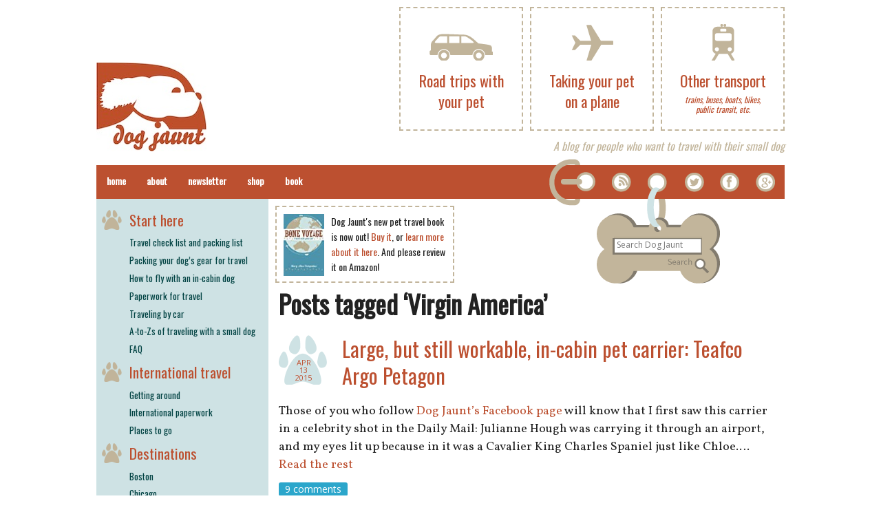

--- FILE ---
content_type: text/html; charset=UTF-8
request_url: https://www.dogjaunt.com/tag/virgin-america/
body_size: 10602
content:

<!DOCTYPE html>
<!--[if IE 8]>         <html class="no-js lt-ie9" lang="en" > <![endif]-->
<!--[if gt IE 8]><!--> <html class="no-js" lang="en-US"> <!--<![endif]-->

<head>
<meta charset="UTF-8" />

<link rel="profile" href="https://gmpg.org/xfn/11" />
<link rel="pingback" href="https://www.dogjaunt.com/xmlrpc.php" />

<link rel="apple-touch-icon" href="/favicon.png">
<link rel="icon" href="/favicon.png">

<meta name="viewport" content="width=device-width" />


<!--[if lt IE 7]>
    <script src="http://ie7-js.googlecode.com/svn/version/2.0(beta3)/IE7.js" type="text/javascript"></script>
<![endif]-->

<title>Virgin America » Dog Jaunt</title>

<meta name='robots' content='max-image-preview:large' />

		<!-- Meta Tag Manager -->
		<meta name="description" content="Dog Jaunt is a dog travel blog for people who want to take their small dog along with them, on trips of any length." />
		<meta name="blogcatalog" content="9BC9327424" />
		<!-- / Meta Tag Manager -->
<link rel='dns-prefetch' href='//www.googletagmanager.com' />
<link rel='dns-prefetch' href='//fonts.googleapis.com' />
<link rel='dns-prefetch' href='//s.w.org' />
<link rel='dns-prefetch' href='//v0.wordpress.com' />
<link rel="alternate" type="application/rss+xml" title="Dog Jaunt &raquo; Feed" href="https://www.dogjaunt.com/feed/" />
<link rel="alternate" type="application/rss+xml" title="Dog Jaunt &raquo; Comments Feed" href="https://www.dogjaunt.com/comments/feed/" />
<link rel="alternate" type="application/rss+xml" title="Dog Jaunt &raquo; Virgin America Tag Feed" href="https://www.dogjaunt.com/tag/virgin-america/feed/" />
<script type="text/javascript">
window._wpemojiSettings = {"baseUrl":"https:\/\/s.w.org\/images\/core\/emoji\/14.0.0\/72x72\/","ext":".png","svgUrl":"https:\/\/s.w.org\/images\/core\/emoji\/14.0.0\/svg\/","svgExt":".svg","source":{"concatemoji":"https:\/\/www.dogjaunt.com\/wp-includes\/js\/wp-emoji-release.min.js?ver=ac79cccc78d5f6067bfdf5004706a39e"}};
/*! This file is auto-generated */
!function(e,a,t){var n,r,o,i=a.createElement("canvas"),p=i.getContext&&i.getContext("2d");function s(e,t){var a=String.fromCharCode,e=(p.clearRect(0,0,i.width,i.height),p.fillText(a.apply(this,e),0,0),i.toDataURL());return p.clearRect(0,0,i.width,i.height),p.fillText(a.apply(this,t),0,0),e===i.toDataURL()}function c(e){var t=a.createElement("script");t.src=e,t.defer=t.type="text/javascript",a.getElementsByTagName("head")[0].appendChild(t)}for(o=Array("flag","emoji"),t.supports={everything:!0,everythingExceptFlag:!0},r=0;r<o.length;r++)t.supports[o[r]]=function(e){if(!p||!p.fillText)return!1;switch(p.textBaseline="top",p.font="600 32px Arial",e){case"flag":return s([127987,65039,8205,9895,65039],[127987,65039,8203,9895,65039])?!1:!s([55356,56826,55356,56819],[55356,56826,8203,55356,56819])&&!s([55356,57332,56128,56423,56128,56418,56128,56421,56128,56430,56128,56423,56128,56447],[55356,57332,8203,56128,56423,8203,56128,56418,8203,56128,56421,8203,56128,56430,8203,56128,56423,8203,56128,56447]);case"emoji":return!s([129777,127995,8205,129778,127999],[129777,127995,8203,129778,127999])}return!1}(o[r]),t.supports.everything=t.supports.everything&&t.supports[o[r]],"flag"!==o[r]&&(t.supports.everythingExceptFlag=t.supports.everythingExceptFlag&&t.supports[o[r]]);t.supports.everythingExceptFlag=t.supports.everythingExceptFlag&&!t.supports.flag,t.DOMReady=!1,t.readyCallback=function(){t.DOMReady=!0},t.supports.everything||(n=function(){t.readyCallback()},a.addEventListener?(a.addEventListener("DOMContentLoaded",n,!1),e.addEventListener("load",n,!1)):(e.attachEvent("onload",n),a.attachEvent("onreadystatechange",function(){"complete"===a.readyState&&t.readyCallback()})),(e=t.source||{}).concatemoji?c(e.concatemoji):e.wpemoji&&e.twemoji&&(c(e.twemoji),c(e.wpemoji)))}(window,document,window._wpemojiSettings);
</script>
<style type="text/css">
img.wp-smiley,
img.emoji {
	display: inline !important;
	border: none !important;
	box-shadow: none !important;
	height: 1em !important;
	width: 1em !important;
	margin: 0 0.07em !important;
	vertical-align: -0.1em !important;
	background: none !important;
	padding: 0 !important;
}
</style>
	<link rel='stylesheet' id='wp-block-library-css'  href='https://www.dogjaunt.com/wp-includes/css/dist/block-library/style.min.css?ver=ac79cccc78d5f6067bfdf5004706a39e' type='text/css' media='all' />
<style id='wp-block-library-inline-css' type='text/css'>
.has-text-align-justify{text-align:justify;}
</style>
<link rel='stylesheet' id='mediaelement-css'  href='https://www.dogjaunt.com/wp-includes/js/mediaelement/mediaelementplayer-legacy.min.css?ver=4.2.16' type='text/css' media='all' />
<link rel='stylesheet' id='wp-mediaelement-css'  href='https://www.dogjaunt.com/wp-includes/js/mediaelement/wp-mediaelement.min.css?ver=ac79cccc78d5f6067bfdf5004706a39e' type='text/css' media='all' />
<style id='global-styles-inline-css' type='text/css'>
body{--wp--preset--color--black: #000000;--wp--preset--color--cyan-bluish-gray: #abb8c3;--wp--preset--color--white: #ffffff;--wp--preset--color--pale-pink: #f78da7;--wp--preset--color--vivid-red: #cf2e2e;--wp--preset--color--luminous-vivid-orange: #ff6900;--wp--preset--color--luminous-vivid-amber: #fcb900;--wp--preset--color--light-green-cyan: #7bdcb5;--wp--preset--color--vivid-green-cyan: #00d084;--wp--preset--color--pale-cyan-blue: #8ed1fc;--wp--preset--color--vivid-cyan-blue: #0693e3;--wp--preset--color--vivid-purple: #9b51e0;--wp--preset--gradient--vivid-cyan-blue-to-vivid-purple: linear-gradient(135deg,rgba(6,147,227,1) 0%,rgb(155,81,224) 100%);--wp--preset--gradient--light-green-cyan-to-vivid-green-cyan: linear-gradient(135deg,rgb(122,220,180) 0%,rgb(0,208,130) 100%);--wp--preset--gradient--luminous-vivid-amber-to-luminous-vivid-orange: linear-gradient(135deg,rgba(252,185,0,1) 0%,rgba(255,105,0,1) 100%);--wp--preset--gradient--luminous-vivid-orange-to-vivid-red: linear-gradient(135deg,rgba(255,105,0,1) 0%,rgb(207,46,46) 100%);--wp--preset--gradient--very-light-gray-to-cyan-bluish-gray: linear-gradient(135deg,rgb(238,238,238) 0%,rgb(169,184,195) 100%);--wp--preset--gradient--cool-to-warm-spectrum: linear-gradient(135deg,rgb(74,234,220) 0%,rgb(151,120,209) 20%,rgb(207,42,186) 40%,rgb(238,44,130) 60%,rgb(251,105,98) 80%,rgb(254,248,76) 100%);--wp--preset--gradient--blush-light-purple: linear-gradient(135deg,rgb(255,206,236) 0%,rgb(152,150,240) 100%);--wp--preset--gradient--blush-bordeaux: linear-gradient(135deg,rgb(254,205,165) 0%,rgb(254,45,45) 50%,rgb(107,0,62) 100%);--wp--preset--gradient--luminous-dusk: linear-gradient(135deg,rgb(255,203,112) 0%,rgb(199,81,192) 50%,rgb(65,88,208) 100%);--wp--preset--gradient--pale-ocean: linear-gradient(135deg,rgb(255,245,203) 0%,rgb(182,227,212) 50%,rgb(51,167,181) 100%);--wp--preset--gradient--electric-grass: linear-gradient(135deg,rgb(202,248,128) 0%,rgb(113,206,126) 100%);--wp--preset--gradient--midnight: linear-gradient(135deg,rgb(2,3,129) 0%,rgb(40,116,252) 100%);--wp--preset--duotone--dark-grayscale: url('#wp-duotone-dark-grayscale');--wp--preset--duotone--grayscale: url('#wp-duotone-grayscale');--wp--preset--duotone--purple-yellow: url('#wp-duotone-purple-yellow');--wp--preset--duotone--blue-red: url('#wp-duotone-blue-red');--wp--preset--duotone--midnight: url('#wp-duotone-midnight');--wp--preset--duotone--magenta-yellow: url('#wp-duotone-magenta-yellow');--wp--preset--duotone--purple-green: url('#wp-duotone-purple-green');--wp--preset--duotone--blue-orange: url('#wp-duotone-blue-orange');--wp--preset--font-size--small: 13px;--wp--preset--font-size--medium: 20px;--wp--preset--font-size--large: 36px;--wp--preset--font-size--x-large: 42px;}.has-black-color{color: var(--wp--preset--color--black) !important;}.has-cyan-bluish-gray-color{color: var(--wp--preset--color--cyan-bluish-gray) !important;}.has-white-color{color: var(--wp--preset--color--white) !important;}.has-pale-pink-color{color: var(--wp--preset--color--pale-pink) !important;}.has-vivid-red-color{color: var(--wp--preset--color--vivid-red) !important;}.has-luminous-vivid-orange-color{color: var(--wp--preset--color--luminous-vivid-orange) !important;}.has-luminous-vivid-amber-color{color: var(--wp--preset--color--luminous-vivid-amber) !important;}.has-light-green-cyan-color{color: var(--wp--preset--color--light-green-cyan) !important;}.has-vivid-green-cyan-color{color: var(--wp--preset--color--vivid-green-cyan) !important;}.has-pale-cyan-blue-color{color: var(--wp--preset--color--pale-cyan-blue) !important;}.has-vivid-cyan-blue-color{color: var(--wp--preset--color--vivid-cyan-blue) !important;}.has-vivid-purple-color{color: var(--wp--preset--color--vivid-purple) !important;}.has-black-background-color{background-color: var(--wp--preset--color--black) !important;}.has-cyan-bluish-gray-background-color{background-color: var(--wp--preset--color--cyan-bluish-gray) !important;}.has-white-background-color{background-color: var(--wp--preset--color--white) !important;}.has-pale-pink-background-color{background-color: var(--wp--preset--color--pale-pink) !important;}.has-vivid-red-background-color{background-color: var(--wp--preset--color--vivid-red) !important;}.has-luminous-vivid-orange-background-color{background-color: var(--wp--preset--color--luminous-vivid-orange) !important;}.has-luminous-vivid-amber-background-color{background-color: var(--wp--preset--color--luminous-vivid-amber) !important;}.has-light-green-cyan-background-color{background-color: var(--wp--preset--color--light-green-cyan) !important;}.has-vivid-green-cyan-background-color{background-color: var(--wp--preset--color--vivid-green-cyan) !important;}.has-pale-cyan-blue-background-color{background-color: var(--wp--preset--color--pale-cyan-blue) !important;}.has-vivid-cyan-blue-background-color{background-color: var(--wp--preset--color--vivid-cyan-blue) !important;}.has-vivid-purple-background-color{background-color: var(--wp--preset--color--vivid-purple) !important;}.has-black-border-color{border-color: var(--wp--preset--color--black) !important;}.has-cyan-bluish-gray-border-color{border-color: var(--wp--preset--color--cyan-bluish-gray) !important;}.has-white-border-color{border-color: var(--wp--preset--color--white) !important;}.has-pale-pink-border-color{border-color: var(--wp--preset--color--pale-pink) !important;}.has-vivid-red-border-color{border-color: var(--wp--preset--color--vivid-red) !important;}.has-luminous-vivid-orange-border-color{border-color: var(--wp--preset--color--luminous-vivid-orange) !important;}.has-luminous-vivid-amber-border-color{border-color: var(--wp--preset--color--luminous-vivid-amber) !important;}.has-light-green-cyan-border-color{border-color: var(--wp--preset--color--light-green-cyan) !important;}.has-vivid-green-cyan-border-color{border-color: var(--wp--preset--color--vivid-green-cyan) !important;}.has-pale-cyan-blue-border-color{border-color: var(--wp--preset--color--pale-cyan-blue) !important;}.has-vivid-cyan-blue-border-color{border-color: var(--wp--preset--color--vivid-cyan-blue) !important;}.has-vivid-purple-border-color{border-color: var(--wp--preset--color--vivid-purple) !important;}.has-vivid-cyan-blue-to-vivid-purple-gradient-background{background: var(--wp--preset--gradient--vivid-cyan-blue-to-vivid-purple) !important;}.has-light-green-cyan-to-vivid-green-cyan-gradient-background{background: var(--wp--preset--gradient--light-green-cyan-to-vivid-green-cyan) !important;}.has-luminous-vivid-amber-to-luminous-vivid-orange-gradient-background{background: var(--wp--preset--gradient--luminous-vivid-amber-to-luminous-vivid-orange) !important;}.has-luminous-vivid-orange-to-vivid-red-gradient-background{background: var(--wp--preset--gradient--luminous-vivid-orange-to-vivid-red) !important;}.has-very-light-gray-to-cyan-bluish-gray-gradient-background{background: var(--wp--preset--gradient--very-light-gray-to-cyan-bluish-gray) !important;}.has-cool-to-warm-spectrum-gradient-background{background: var(--wp--preset--gradient--cool-to-warm-spectrum) !important;}.has-blush-light-purple-gradient-background{background: var(--wp--preset--gradient--blush-light-purple) !important;}.has-blush-bordeaux-gradient-background{background: var(--wp--preset--gradient--blush-bordeaux) !important;}.has-luminous-dusk-gradient-background{background: var(--wp--preset--gradient--luminous-dusk) !important;}.has-pale-ocean-gradient-background{background: var(--wp--preset--gradient--pale-ocean) !important;}.has-electric-grass-gradient-background{background: var(--wp--preset--gradient--electric-grass) !important;}.has-midnight-gradient-background{background: var(--wp--preset--gradient--midnight) !important;}.has-small-font-size{font-size: var(--wp--preset--font-size--small) !important;}.has-medium-font-size{font-size: var(--wp--preset--font-size--medium) !important;}.has-large-font-size{font-size: var(--wp--preset--font-size--large) !important;}.has-x-large-font-size{font-size: var(--wp--preset--font-size--x-large) !important;}
</style>
<link rel='stylesheet' id='normalize-css'  href='https://www.dogjaunt.com/wp-content/themes/dogjauntnew/css/normalize.css?ver=ac79cccc78d5f6067bfdf5004706a39e' type='text/css' media='all' />
<link rel='stylesheet' id='foundation-css'  href='https://www.dogjaunt.com/wp-content/themes/dogjauntnew/css/foundation.css?ver=ac79cccc78d5f6067bfdf5004706a39e' type='text/css' media='all' />
<link rel='stylesheet' id='app-css'  href='https://www.dogjaunt.com/wp-content/themes/dogjauntnew/style.css?ver=ac79cccc78d5f6067bfdf5004706a39e' type='text/css' media='all' />
<link rel='stylesheet' id='google-fonts-css' href="https://fonts.googleapis.com/css?family=Oswald%7COpen+Sans%7COpen+Sans+Condensed%7CVollkorn%3A400italic%2C400%2C700&#038;subset=latin%2Clatin-ext&#038;ver=ac79cccc78d5f6067bfdf5004706a39e" type='text/css' media='all' />
<link rel='stylesheet' id='tablepress-default-css'  href='https://www.dogjaunt.com/wp-content/plugins/tablepress/css/default.min.css?ver=1.14' type='text/css' media='all' />
<link rel='stylesheet' id='jetpack_css-css'  href='https://www.dogjaunt.com/wp-content/plugins/jetpack/css/jetpack.css?ver=10.9.3' type='text/css' media='all' />
<script type='text/javascript' src='https://www.dogjaunt.com/wp-content/themes/dogjauntnew/js/vendor/custom.modernizr.js?ver=2.1.0' id='modernizr-js'></script>

<!-- Google Analytics snippet added by Site Kit -->
<script type='text/javascript' src='https://www.googletagmanager.com/gtag/js?id=UA-1625334-5' id='google_gtagjs-js' async></script>
<script type='text/javascript' id='google_gtagjs-js-after'>
window.dataLayer = window.dataLayer || [];function gtag(){dataLayer.push(arguments);}
gtag('set', 'linker', {"domains":["www.dogjaunt.com"]} );
gtag("js", new Date());
gtag("set", "developer_id.dZTNiMT", true);
gtag("config", "UA-1625334-5", {"anonymize_ip":true});
</script>

<!-- End Google Analytics snippet added by Site Kit -->
<link rel="https://api.w.org/" href="https://www.dogjaunt.com/wp-json/" /><link rel="alternate" type="application/json" href="https://www.dogjaunt.com/wp-json/wp/v2/tags/1222" /><link rel="EditURI" type="application/rsd+xml" title="RSD" href="https://www.dogjaunt.com/xmlrpc.php?rsd" />
<link rel="wlwmanifest" type="application/wlwmanifest+xml" href="https://www.dogjaunt.com/wp-includes/wlwmanifest.xml" /> 

<meta name="generator" content="Site Kit by Google 1.75.0" /><style type='text/css'>img#wpstats{display:none}</style>
	
<!-- Jetpack Open Graph Tags -->
<meta property="og:type" content="website" />
<meta property="og:title" content="Virgin America &#8211; Dog Jaunt" />
<meta property="og:url" content="https://www.dogjaunt.com/tag/virgin-america/" />
<meta property="og:site_name" content="Dog Jaunt" />
<meta property="og:image" content="https://s0.wp.com/i/blank.jpg" />
<meta property="og:image:alt" content="" />
<meta property="og:locale" content="en_US" />

<!-- End Jetpack Open Graph Tags -->

</head>

<body class="archive tag tag-virgin-america tag-1222">

  <header class="row show-for-medium-up">
    <div>
      <a href="/">
        <img id="logo" src="https://www.dogjaunt.com/wp-content/themes/dogjauntnew/img/dogjaunt-logo.jpg" />
      </a>
    </div>
    <div class="patch-container">
      <a class="patch" href="/other-transport/">
        <div class="iconwrap">
          <img src="https://www.dogjaunt.com/wp-content/themes/dogjauntnew/img/train.png" />
        </div>
        <div class="words">
          Other transport
          <small>trains, buses, boats, bikes, public transit, etc.</small>
        </div>
      </a>
    </div>
    <div class="patch-container">
      <a class="patch" href="/taking-your-dog-on-a-plane/">
        <div class="iconwrap">
          <img src="https://www.dogjaunt.com/wp-content/themes/dogjauntnew/img/plane.png" />
        </div>
        <div class="words">Taking your pet on a plane</div>
      </a>
    </div>
    <div class="patch-container">
      <a class="patch" href="/road-trips-with-your-pet/">
        <div class="iconwrap">
          <img src="https://www.dogjaunt.com/wp-content/themes/dogjauntnew/img/car.png" />
        </div>
        <div class="words">Road trips with your pet</div>
      </a>
    </div>
    <div class="subtitle">
      A blog for people who want to travel with their small dog
    </div>
  </header>

<!-- Begin Page -->
<div id="primary" class="row">
  <div class="row show-for-awkward">
    <ul id="top-three-icons">
      <li>
        <a href="/taking-your-dog-on-a-plane/">
          <img src="https://www.dogjaunt.com/wp-content/themes/dogjauntnew/img/plane.png" width="30" />
          Flying
        </a>
      </li>
      <li>
        <a href="/road-trips-with-your-pet/">
          <img src="https://www.dogjaunt.com/wp-content/themes/dogjauntnew/img/car.png" width="40" />
          Driving
        </a>
      </li>
      <li>
        <a href="/other-transport/">
          <img src="https://www.dogjaunt.com/wp-content/themes/dogjauntnew/img/train.png" width="20" />
          Other transport
        </a>
      </li>
    </ul>
  </div>
  <nav class="top-bar contain-to-grid">
    <div id="collar" class="show-for-medium-up">
      <a href="/feed" class="feed-button"></a>
      <a href="https://twitter.com/dogjaunt" class="twitter-button" data-lang="en"></a>
      <a href="https://facebook.com/dogjaunt" class="fb-button"></a>
      <a href="https://plus.google.com/110860935944268616932?prsrc=3" rel="publisher" class="gplus-button"></a>
      <form class="search-form" role="search" method="get" action="https://www.dogjaunt.com/">
        <input type="text" id="search_query" name="s" placeholder="Search Dog Jaunt"></input>
        <a href="#" onclick="document.forms['search'].submit()"></a>
      </form>
    </div>
    <ul class="title-area">
      <li class='name'>
        <span class="show-for-small">
          <a href="/">
            <img id="bar-logo" src="https://www.dogjaunt.com/wp-content/themes/dogjauntnew/img/logo-wide-white.png" width="124" />
          </a>
        </span>
      </li>
      <li class="toggle-topbar menu-icon"><a href="#"><span>Menu</span></a></li>
    </ul>
    <section class="top-bar-section show-for-small">
      <ul class="right">
        <li class="menu-item">
          <a href="/taking-your-dog-on-a-plane/">
            <span class="menu-icon-container"><img src="https://www.dogjaunt.com/wp-content/themes/dogjauntnew/img/plane.png" width="30" /></span>
            Taking your pet on a plane
          </a>
        </li>
        <li class="menu-item">
          <a href="/road-trips-with-your-pet/">
            <span class="menu-icon-container"><img src="https://www.dogjaunt.com/wp-content/themes/dogjauntnew/img/car.png" width="40" /></span>
            Road trips with your pet
          </a>
        </li>
        <li class="menu-item">
          <a href="/other-transport/">
            <span class="menu-icon-container"><img src="https://www.dogjaunt.com/wp-content/themes/dogjauntnew/img/train.png" width="20" /></span>
            Other transport
          </a>
        </li>
      </ul>
    </section>
    <section class="top-bar-section show-for-small">
      <ul class="right">
        <li class="menu-item">
          <a href="#sidebar">More topics</a>
        </li>
        <li class="menu-item search-menu-item">
          <form id="menu-search" class="search-form" role="search" method="get" action="https://www.dogjaunt.com/">
            <input type="text" id="search_query" name="s" placeholder="Search"></input>
          </form>
        </li>
      </ul>
    </section>
    <section class="top-bar-section">
      <ul id="menu-header-bar" class="left"><li id="menu-item-21063" class="menu-item menu-item-type-custom menu-item-object-custom menu-item-21063"><a href="/">Home</a></li>
<li id="menu-item-21064" class="menu-item menu-item-type-post_type menu-item-object-page menu-item-21064"><a href="https://www.dogjaunt.com/about/">About</a></li>
<li id="menu-item-21065" class="menu-item menu-item-type-custom menu-item-object-custom menu-item-21065"><a href="http://eepurl.com/AIj3T">Newsletter</a></li>
<li id="menu-item-21066" class="menu-item menu-item-type-custom menu-item-object-custom menu-item-21066"><a href="http://www.cafepress.com/dogjaunt">Shop</a></li>
<li id="menu-item-22334" class="menu-item menu-item-type-post_type menu-item-object-page menu-item-22334"><a href="https://www.dogjaunt.com/bone-voyage-travel-with-your-pet/">Book</a></li>
</ul>    </section>
  </nav>

<!-- Main Content -->
<div class="large-9 push-3 columns main" role="main">

  <div id="collar-banner" class="show-for-medium-up">			<div class="textwidget"><div class="patch">

<div style="float: left; margin-right: 10px;"><a href="https://www.amazon.com/gp/product/B00F24G2UG/ref=as_li_ss_il?ie=UTF8&camp=1789&creative=390957&creativeASIN=B00F24G2UG&linkCode=as2&tag=bonevoyage-20"><img style="height: 90px;" border="0" src="/files/2020/04/bonevoyagecover.jpg" ></a></div>
<div style="font-family: Oswald, sans-serif; font-size: 14px; line-height: 1.6;">Dog Jaunt's new pet travel book is now out! <a href="https://www.amazon.com/dp/B00F24G2UG?tag=bonevoyage-20">Buy it</a>, or
<a href="/bone-voyage-travel-with-your-pet/">learn more about it here</a>. And please review it on Amazon!
</div>

<!--
<div id="mc_embed_signup">
<form action="http://dogjaunt.us7.list-manage.com/subscribe/post?u=c7032e694a0538a4fb9196f99&amp;id=d282856c93" method="post" id="mc-embedded-subscribe-form" name="mc-embedded-subscribe-form" class="validate" target="_blank" novalidate style="margin: 0">
	<div style="font-family: Oswald, sans-serif; margin-bottom: 8px;">Subscribe to the newsletter!</div>
	<input type="email" value="" name="EMAIL" class="email" id="mce-EMAIL" placeholder="email address" required style="font-size: 12px;">
<div style="text-align: right; ">
	<input type="submit" value="Sign me up!" name="subscribe" id="mc-embedded-subscribe" style="font-size: 14px">
</div>
</form>
</div>
-->
</div></div>
		</div>
  
            <h2 class="pagetitle">Posts tagged &#8216;Virgin America&#8217;</h2>
    
          
<article id="post-24230" class="post-24230 post type-post status-publish format-standard hentry category-plane-carriers-for-dogs category-pictures-of-carriers-on-planes tag-4001 tag-1005 tag-737-700 tag-a-319 tag-a319 tag-airbus tag-airplane tag-argo tag-bag tag-carrier tag-cat tag-cavalier tag-dog tag-in-cabin tag-julianne-hough tag-large tag-larger tag-pet tag-petagon tag-plane tag-small tag-southwest tag-spaniel tag-teafco tag-virgin tag-virgin-america">

  <header>
    <hgroup>
              <time pubdate>Apr 13 2015</time>
            <h3>
        <a href="https://www.dogjaunt.com/2015/04/large-but-still-workable-in-cabin-pet-carrier-teafco-argo-petagon/" title="Permalink to Large, but still workable, in-cabin pet carrier: Teafco Argo Petagon" rel="bookmark">Large, but still workable, in-cabin pet carrier: Teafco Argo Petagon</a>
      </h3>
          </hgroup>
  </header>

  
  <div class="content">
        <p>Those of you who follow <a href="https://www.facebook.com/dogjaunt">Dog Jaunt&#8217;s Facebook page</a> will know that I first saw this carrier in a celebrity shot in the Daily Mail: Julianne Hough was carrying it through an airport, and my eyes lit up because in it was a Cavalier King Charles Spaniel just like Chloe.&hellip; <a href="https://www.dogjaunt.com/2015/04/large-but-still-workable-in-cabin-pet-carrier-teafco-argo-petagon/" class="read-more">Read the rest </a></p>  </div>

  <footer>
          <a href="https://www.dogjaunt.com/2015/04/large-but-still-workable-in-cabin-pet-carrier-teafco-argo-petagon/#comments" class="label radius" >9 comments</a>      </footer>
</article>
          
<article id="post-24080" class="post-24080 post type-post status-publish format-standard hentry category-pictures-of-carriers-on-planes category-under-seat-measurements tag-4001 tag-a-319 tag-a319 tag-airbus tag-argo tag-best tag-cat tag-dimensions tag-dog tag-in-cabin tag-measurements tag-pet tag-petagon tag-seat tag-space tag-teafco tag-under-seat tag-underseat tag-virgin-america">

  <header>
    <hgroup>
              <time pubdate>Mar 17 2015</time>
            <h3>
        <a href="https://www.dogjaunt.com/2015/03/which-seat-works-best-with-an-in-cabin-dog-virgin-america-a-319/" title="Permalink to Which seat works best with an in-cabin dog? [Virgin America A-319]" rel="bookmark">Which seat works best with an in-cabin dog? [Virgin America A-319]</a>
      </h3>
          </hgroup>
  </header>

  
  <div class="content">
        <p>We fly on Virgin America several times a year, but always, to date, on <a href="https://www.dogjaunt.com/posts/which-seat-works-best-with-an-in-cabin-dog-virgin-america-a320/">one of their Airbus 320 planes</a>, never on an A-319. In fact, I&#8217;d concluded they only <em>had</em> A-320s, so my tape measure was well of out reach when I saw the A-319 emergency card.&hellip; <a href="https://www.dogjaunt.com/2015/03/which-seat-works-best-with-an-in-cabin-dog-virgin-america-a-319/" class="read-more">Read the rest </a></p>  </div>

  <footer>
          <a href="https://www.dogjaunt.com/2015/03/which-seat-works-best-with-an-in-cabin-dog-virgin-america-a-319/#comments" class="label radius" >3 comments</a>      </footer>
</article>
          
<article id="post-21897" class="post-21897 post type-post status-publish format-standard hentry category-pictures-of-carriers-on-planes category-under-seat-measurements tag-3165 tag-a-320 tag-a320 tag-airbus tag-best tag-cat tag-dimensions tag-dog tag-in-cabin tag-measurements tag-pet tag-picture tag-seat tag-sturdi-bag tag-sturdibag tag-sturdiproducts tag-under-seat tag-underseat tag-virgin-america">

  <header>
    <hgroup>
              <time pubdate>Aug 19 2013</time>
            <h3>
        <a href="https://www.dogjaunt.com/2013/08/pet-carrier-picture-large-sturdibag-on-virgin-america-a320/" title="Permalink to Pet carrier picture: Large SturdiBag on Virgin America A320" rel="bookmark">Pet carrier picture: Large SturdiBag on Virgin America A320</a>
      </h3>
          </hgroup>
  </header>

  
  <div class="content">
        <p>I’ve reported before about the <a href="https://www.dogjaunt.com/posts/which-seat-works-best-with-an-in-cabin-dog-virgin-america-a320/" target="_blank">dimensions of the under-seat space available</a> (in the main cabin) on a Virgin America A-320, but I neglected to take a picture of Chloe’s carrier in position. This time, I got the shot. Please note that I was sitting in Seat 14C, an aisle seat in the main cabin (here’s <a href="http://www.seatguru.com/airlines/Virgin_America/Virgin_America_Airbus_A320.php" target="_blank">a floor map</a> of a VA A320 for your reference):</p>
<p>When I started writing this blog, I always oriented Chloe’s carrier left-to-right — it sticks out less that way, but requires a wider under-seat space to fit.&hellip; <a href="https://www.dogjaunt.com/2013/08/pet-carrier-picture-large-sturdibag-on-virgin-america-a320/" class="read-more">Read the rest </a></p>  </div>

  <footer>
          <a href="https://www.dogjaunt.com/2013/08/pet-carrier-picture-large-sturdibag-on-virgin-america-a320/#respond" class="label radius" >No comments</a>      </footer>
</article>
          
<article id="post-19309" class="post-19309 post type-post status-publish format-standard hentry category-pictures-of-carriers-on-planes tag-3165 tag-a-320 tag-a320 tag-airbus tag-picture tag-sturdibag tag-sturdiproducts tag-under-seat tag-underseat tag-virgin-america">

  <header>
    <hgroup>
              <time pubdate>Feb 14 2013</time>
            <h3>
        <a href="https://www.dogjaunt.com/2013/02/update-picture-of-a-large-sturdibag-on-a-virgin-america-320/" title="Permalink to Update: Picture of a large SturdiBag on a Virgin America 320" rel="bookmark">Update: Picture of a large SturdiBag on a Virgin America 320</a>
      </h3>
          </hgroup>
  </header>

  
  <div class="content">
        <p>This is just a quick post to show you Chloe&#8217;s large SturdiBag in place on today&#8217;s Virgin American flight (on an Airbus 320). I&#8217;ve posted <a href="https://www.dogjaunt.com/2010/03/which-seat-works-best-with-an-in-cabin-dog-virgin-america-a320/" target="_blank">under-seat measurements for Virgin America&#8217;s A-320s</a>, but that was before I had the bright idea of collecting photos of the SturdiBag in use.&hellip; <a href="https://www.dogjaunt.com/2013/02/update-picture-of-a-large-sturdibag-on-a-virgin-america-320/" class="read-more">Read the rest </a></p>  </div>

  <footer>
          <a href="https://www.dogjaunt.com/2013/02/update-picture-of-a-large-sturdibag-on-a-virgin-america-320/#respond" class="label radius" >No comments</a>      </footer>
</article>
          
<article id="post-14739" class="post-14739 post type-post status-publish format-standard hentry category-airline-policies-dog-pet category-reserving-an-in-cabin-slot tag-air-tran tag-airtran tag-alaska tag-allegiant tag-american tag-continental tag-delta tag-frontier tag-guaranteed tag-hawaiian tag-horizon tag-in-cabin tag-jet-blue tag-jetblue tag-reservation tag-southwest-spirit tag-sun-country tag-u-s-air tag-u-s-airways tag-united tag-usair tag-virgin-america">

  <header>
    <hgroup>
              <time pubdate>Nov 23 2011</time>
            <h3>
        <a href="https://www.dogjaunt.com/2011/11/adding-your-in-cabin-dog-to-your-plane-reservation-the-major-u-s-airlines/" title="Permalink to Adding your in-cabin dog to your plane reservation: The major U.S. airlines" rel="bookmark">Adding your in-cabin dog to your plane reservation: The major U.S. airlines</a>
      </h3>
          </hgroup>
  </header>

  
  <div class="content">
        <p>When I first started writing this post, my main concern was that most U.S. airlines won&#8217;t allow you to add your pet to your reservation on-line, so either you make your reservation and quickly call to add your dog (hoping that one of the limited number of in-cabin spaces is available), or you <em>call</em> to make your reservation and risk being charged an extra fee, and possibly losing out on on-line-only deals or bonus frequent flyer credits.&hellip; <a href="https://www.dogjaunt.com/2011/11/adding-your-in-cabin-dog-to-your-plane-reservation-the-major-u-s-airlines/" class="read-more">Read the rest </a></p>  </div>

  <footer>
          <a href="https://www.dogjaunt.com/2011/11/adding-your-in-cabin-dog-to-your-plane-reservation-the-major-u-s-airlines/#comments" class="label radius" >14 comments</a>      </footer>
</article>
          
<article id="post-10150" class="post-10150 post type-post status-publish format-standard hentry category-airline-policies-dog-pet category-reserving-an-in-cabin-slot tag-in-cabin tag-on-line tag-online tag-pet tag-phone tag-plane tag-reservation tag-virgin-america">

  <header>
    <hgroup>
              <time pubdate>Aug 10 2010</time>
            <h3>
        <a href="https://www.dogjaunt.com/2010/08/virgin-america-on-line-in-cabin-pet-booking/" title="Permalink to Virgin America: On-line in-cabin pet booking" rel="bookmark">Virgin America: On-line in-cabin pet booking</a>
      </h3>
          </hgroup>
  </header>

  
  <div class="content">
        <p>Virgin America now allows you to add your pet to your on-line reservation, &#8220;<a href="http://virginamerica.custhelp.com/cgi-bin/virginamerica.cfg/php/enduser/std_adp.php?p_faqid=88" target="_blank">either during booking or by clicking &#8216;Anything Else?&#8217; when viewing your itinerary</a>.&#8221; That&#8217;s rare &#8212; of the major U.S. airlines, only <a href="https://www.dogjaunt.com/2009/05/continental-airlines-on-line-in-cabin-pet-booking/" target="_blank">Continental</a> has a similar system in place (Northwest <a href="https://www.dogjaunt.com/2009/05/northwest-airlines-on-line-in-cabin-pet-booking/" target="_blank">used to</a>).&hellip; <a href="https://www.dogjaunt.com/2010/08/virgin-america-on-line-in-cabin-pet-booking/" class="read-more">Read the rest </a></p>  </div>

  <footer>
          <a href="https://www.dogjaunt.com/2010/08/virgin-america-on-line-in-cabin-pet-booking/#comments" class="label radius" >4 comments</a>      </footer>
</article>
          
<article id="post-5888" class="post-5888 post type-post status-publish format-standard hentry category-under-seat-measurements tag-a320 tag-airbus-320 tag-best tag-dimensions tag-dog tag-in-cabin tag-measurements tag-seat tag-under-seat tag-underseat tag-virgin-america">

  <header>
    <hgroup>
              <time pubdate>Mar 1 2010</time>
            <h3>
        <a href="https://www.dogjaunt.com/2010/03/which-seat-works-best-with-an-in-cabin-dog-virgin-america-a320/" title="Permalink to Which seat works best with an in-cabin dog? [Virgin America A320]" rel="bookmark">Which seat works best with an in-cabin dog? [Virgin America A320]</a>
      </h3>
          </hgroup>
  </header>

  
  <div class="content">
        <p>We just returned from a trip to the Bay Area via Virgin America, so I had two chances to check out Virgin&#8217;s A320 under-seat measurements. Unlike JetBlue, which also flies A320 planes, Virgin America divides its A320s into two classes (First and Main).&hellip; <a href="https://www.dogjaunt.com/2010/03/which-seat-works-best-with-an-in-cabin-dog-virgin-america-a320/" class="read-more">Read the rest </a></p>  </div>

  <footer>
          <a href="https://www.dogjaunt.com/2010/03/which-seat-works-best-with-an-in-cabin-dog-virgin-america-a320/#comments" class="label radius" >24 comments</a>      </footer>
</article>
    
  
  <div class="pagination-centered">
      </div>

</div>
<!-- End Main Content -->


<!-- Sidebar -->
<aside class="sidebar large-3 pull-9 columns side-nav">
  <a id="sidebar"></a>
  <div><div class="menu-sidebar-container"><ul id="menu-sidebar" class="menu"><li id="menu-item-21019" class="menu-item menu-item-type-custom menu-item-object-custom menu-item-has-children menu-item-21019"><a href="#">Start here</a>
<ul class="sub-menu">
	<li id="menu-item-21020" class="menu-item menu-item-type-post_type menu-item-object-page menu-item-21020"><a href="https://www.dogjaunt.com/guides/travel-check-list-and-packing-list/">Travel check list and packing list</a></li>
	<li id="menu-item-21021" class="menu-item menu-item-type-custom menu-item-object-custom menu-item-21021"><a href="https://www.dogjaunt.com/posts/packing-your-dogs-gear-for-travel-an-update-and-a-collaboration/">Packing your dog’s gear for travel</a></li>
	<li id="menu-item-21022" class="menu-item menu-item-type-custom menu-item-object-custom menu-item-21022"><a href="/posts/how-to-fly-with-an-in-cabin-dog-fido-friendly-blog-post-43010/">How to fly with an in-cabin dog</a></li>
	<li id="menu-item-21023" class="menu-item menu-item-type-custom menu-item-object-custom menu-item-21023"><a href="https://www.dogjaunt.com/posts/interstate-health-certificate-shot-record-international-health-certificate-sorting-out-the-documents/">Paperwork for travel</a></li>
	<li id="menu-item-21024" class="menu-item menu-item-type-custom menu-item-object-custom menu-item-21024"><a href="https://www.dogjaunt.com/posts/traveling-by-car-how-it-works/">Traveling by car</a></li>
	<li id="menu-item-21027" class="menu-item menu-item-type-custom menu-item-object-custom menu-item-21027"><a href="/posts/the-a-to-zs-of-traveling-with-a-small-dog/">A-to-Zs of traveling with a small dog</a></li>
	<li id="menu-item-24566" class="menu-item menu-item-type-post_type menu-item-object-page menu-item-24566"><a href="https://www.dogjaunt.com/faq/">FAQ</a></li>
</ul>
</li>
<li id="menu-item-21126" class="menu-item menu-item-type-taxonomy menu-item-object-category menu-item-has-children menu-item-21126"><a href="https://www.dogjaunt.com/category/international-travel/">International travel</a>
<ul class="sub-menu">
	<li id="menu-item-23086" class="menu-item menu-item-type-taxonomy menu-item-object-category menu-item-23086"><a href="https://www.dogjaunt.com/category/international-travel/getting-around/">Getting around</a></li>
	<li id="menu-item-23087" class="menu-item menu-item-type-taxonomy menu-item-object-category menu-item-23087"><a href="https://www.dogjaunt.com/category/international-travel/international-paperwork/">International paperwork</a></li>
	<li id="menu-item-23088" class="menu-item menu-item-type-taxonomy menu-item-object-category menu-item-23088"><a href="https://www.dogjaunt.com/category/international-travel/places-to-go/">Places to go</a></li>
</ul>
</li>
<li id="menu-item-21028" class="menu-item menu-item-type-custom menu-item-object-custom menu-item-has-children menu-item-21028"><a href="#">Destinations</a>
<ul class="sub-menu">
	<li id="menu-item-21029" class="menu-item menu-item-type-taxonomy menu-item-object-category menu-item-21029"><a href="https://www.dogjaunt.com/category/dog-friendly-cities/boston-with-a-dog/">Boston</a></li>
	<li id="menu-item-21030" class="menu-item menu-item-type-taxonomy menu-item-object-category menu-item-21030"><a href="https://www.dogjaunt.com/category/dog-friendly-cities/chicago-with-a-dog/">Chicago</a></li>
	<li id="menu-item-21031" class="menu-item menu-item-type-taxonomy menu-item-object-category menu-item-21031"><a href="https://www.dogjaunt.com/category/dog-friendly-cities/minneapolis-with-a-dog/">Minneapolis St. Paul</a></li>
	<li id="menu-item-21032" class="menu-item menu-item-type-taxonomy menu-item-object-category menu-item-21032"><a href="https://www.dogjaunt.com/category/dog-friendly-cities/new-york-city-with-a-dog/">New York City</a></li>
	<li id="menu-item-21033" class="menu-item menu-item-type-taxonomy menu-item-object-category menu-item-21033"><a href="https://www.dogjaunt.com/category/dog-friendly-cities/paris-with-a-dog/">Paris</a></li>
	<li id="menu-item-21034" class="menu-item menu-item-type-taxonomy menu-item-object-category menu-item-21034"><a href="https://www.dogjaunt.com/category/dog-friendly-cities/san-francisco-with-a-dog/">San Francisco</a></li>
	<li id="menu-item-21035" class="menu-item menu-item-type-taxonomy menu-item-object-category menu-item-21035"><a href="https://www.dogjaunt.com/category/dog-friendly-cities/seattle-with-a-dog/">Seattle</a></li>
</ul>
</li>
<li id="menu-item-21036" class="menu-item menu-item-type-taxonomy menu-item-object-category menu-item-21036"><a href="https://www.dogjaunt.com/category/dog-jaunts/">Dog jaunts</a></li>
<li id="menu-item-21038" class="menu-item menu-item-type-custom menu-item-object-custom menu-item-has-children menu-item-21038"><a href="#">Lodging</a>
<ul class="sub-menu">
	<li id="menu-item-21039" class="menu-item menu-item-type-custom menu-item-object-custom menu-item-21039"><a href="/posts/category/dog-friendly-hotels/">Hotels</a></li>
	<li id="menu-item-21042" class="menu-item menu-item-type-taxonomy menu-item-object-category menu-item-21042"><a href="https://www.dogjaunt.com/category/dog-friendly-vacation-rentals/">Vacation rentals</a></li>
</ul>
</li>
<li id="menu-item-21043" class="menu-item menu-item-type-taxonomy menu-item-object-category menu-item-21043"><a href="https://www.dogjaunt.com/category/dog-friendly-restaurants/">Restaurants</a></li>
<li id="menu-item-21044" class="menu-item menu-item-type-custom menu-item-object-custom menu-item-has-children menu-item-21044"><a href="#">Paperwork</a>
<ul class="sub-menu">
	<li id="menu-item-21045" class="menu-item menu-item-type-taxonomy menu-item-object-category menu-item-21045"><a href="https://www.dogjaunt.com/category/taking-your-dog-on-a-plane/health-certificate-taking-your-dog-on-a-plane/">Health certificate</a></li>
	<li id="menu-item-21046" class="menu-item menu-item-type-taxonomy menu-item-object-category menu-item-21046"><a href="https://www.dogjaunt.com/category/interstate-travel-2/">Interstate travel</a></li>
	<li id="menu-item-21137" class="menu-item menu-item-type-taxonomy menu-item-object-category menu-item-21137"><a href="https://www.dogjaunt.com/category/international-travel/international-paperwork/">International</a></li>
</ul>
</li>
<li id="menu-item-21048" class="menu-item menu-item-type-custom menu-item-object-custom menu-item-has-children menu-item-21048"><a href="#">Travel health</a>
<ul class="sub-menu">
	<li id="menu-item-21049" class="menu-item menu-item-type-taxonomy menu-item-object-category menu-item-21049"><a href="https://www.dogjaunt.com/category/dog-id-tag-ideas/">ID tag ideas</a></li>
	<li id="menu-item-21050" class="menu-item menu-item-type-taxonomy menu-item-object-category menu-item-21050"><a href="https://www.dogjaunt.com/category/feeding-your-dog-while-traveling/">Feeding your dog while traveling</a></li>
	<li id="menu-item-21051" class="menu-item menu-item-type-taxonomy menu-item-object-category menu-item-21051"><a href="https://www.dogjaunt.com/category/hiking-with-a-dog/">Hiking</a></li>
	<li id="menu-item-21062" class="menu-item menu-item-type-taxonomy menu-item-object-category menu-item-21062"><a href="https://www.dogjaunt.com/category/dog-clothing/">Chloe&#8217;s Closet: Dog clothing</a></li>
</ul>
</li>
<li id="menu-item-21052" class="menu-item menu-item-type-custom menu-item-object-custom menu-item-has-children menu-item-21052"><a href="#">Reviews</a>
<ul class="sub-menu">
	<li id="menu-item-21053" class="menu-item menu-item-type-taxonomy menu-item-object-category menu-item-21053"><a href="https://www.dogjaunt.com/category/product-reviews/">Products</a></li>
	<li id="menu-item-21054" class="menu-item menu-item-type-taxonomy menu-item-object-category menu-item-21054"><a href="https://www.dogjaunt.com/category/dog-park/">Dog parks</a></li>
	<li id="menu-item-21055" class="menu-item menu-item-type-taxonomy menu-item-object-category menu-item-21055"><a href="https://www.dogjaunt.com/category/book-reviews/">Books</a></li>
	<li id="menu-item-21056" class="menu-item menu-item-type-taxonomy menu-item-object-category menu-item-21056"><a href="https://www.dogjaunt.com/category/phone-dog-apps/">Mobile apps</a></li>
</ul>
</li>
<li id="menu-item-21057" class="menu-item menu-item-type-taxonomy menu-item-object-category menu-item-has-children menu-item-21057"><a href="https://www.dogjaunt.com/category/scraps/">Scraps</a>
<ul class="sub-menu">
	<li id="menu-item-21058" class="menu-item menu-item-type-taxonomy menu-item-object-category menu-item-21058"><a href="https://www.dogjaunt.com/category/dog-travel-tips-and-tricks/">Tips &#038; tricks</a></li>
	<li id="menu-item-21059" class="menu-item menu-item-type-taxonomy menu-item-object-category menu-item-21059"><a href="https://www.dogjaunt.com/category/dog-travel-links/">Chloe&#8217;s Clicks</a></li>
	<li id="menu-item-21060" class="menu-item menu-item-type-taxonomy menu-item-object-category menu-item-21060"><a href="https://www.dogjaunt.com/category/dog-travel-photos/">Photo Friday</a></li>
	<li id="menu-item-21061" class="menu-item menu-item-type-post_type menu-item-object-page menu-item-21061"><a href="https://www.dogjaunt.com/new-york-times-36-hours-hotels-pet-friendly-or-not/">NYT 36 hours</a></li>
	<li id="menu-item-22337" class="menu-item menu-item-type-post_type menu-item-object-page menu-item-22337"><a href="https://www.dogjaunt.com/press-kit/">Press kit</a></li>
</ul>
</li>
</ul></div></div>
</aside>
<!-- End Sidebar -->


</div>
<!-- End Page -->

<!-- Footer -->
<footer class="row">
  <a id="footer"></a>
  <div class="divider large-12 columns"></div>
  <div class="large-12 columns">
    <ul class="large-block-grid-3">
      <li><div class="patch"><h5>Dog Jaunt Book</h5>			<div class="textwidget"><div style="text-align: center"><a href="https://www.amazon.com/gp/product/B00F24G2UG/ref=as_li_ss_il?ie=UTF8&camp=1789&creative=390957&creativeASIN=B00F24G2UG&linkCode=as2&tag=bonevoyage-20"><img border="0" src="/files/2020/04/bonevoyagecover.jpg" ></a>
</div>
<p>Dog Jaunt's pet travel book is here! Click on the cover above to buy it, or
<a href="/bone-voyage-travel-with-your-pet/">learn more about it here</a>. And please review it on Amazon!
</p></div>
		</div></li>
      <li><div class="patch"><h5>Subscribe to the Dog Jaunt newsletter</h5>			<div class="textwidget"><div id="mc_embed_signup">
<form action="http://dogjaunt.us7.list-manage.com/subscribe/post?u=c7032e694a0538a4fb9196f99&amp;id=d282856c93" method="post" id="mc-embedded-subscribe-form" name="mc-embedded-subscribe-form" class="validate" target="_blank" novalidate>
        <p>Tasty news (including Chloe's Clicks) and treats!</p>
	<input type="email" value="" name="EMAIL" class="email" id="mce-EMAIL" placeholder="email address" required>
	<div class="clear"><input type="submit" value="Subscribe" name="subscribe" id="mc-embedded-subscribe" class="button"></div>
<a href="/newsletter-back-issues/">See previous newsletters</a>
</form>
</div>
</div>
		</div></li>
      <li><div class="patch"><h5>Writing to Dog Jaunt</h5>			<div class="textwidget"><p>While I generally don't accept guest posts, reports from readers are crucial and treasured sources of information. If you have travel tips, photos, recommendations, or a personal travel story that you would like to contribute to Dog Jaunt, please send me email:<br />
<a href="/cdn-cgi/l/email-protection#1d70307c5d79727a777c687369337e7270"><span class="__cf_email__" data-cfemail="761b5b17361219111c170318025815191b">[email&#160;protected]</span></a></p>
</div>
		</div></li>
    </ul>
  </div>
  <div class="copyright large-12 columns">
    © 2009–2026 Fair Prospect LLC. All rights reserved.
    DOG JAUNT is a registered trademark and the Dog Jaunt Logo is a trademark
    of Fair Prospect LLC.
  </div>
</footer>
<!-- End Footer -->

<!-- GCP -->

<script data-cfasync="false" src="/cdn-cgi/scripts/5c5dd728/cloudflare-static/email-decode.min.js"></script><script>document.write('<script src=' +('__proto__' in {} ? 'https://www.dogjaunt.com/wp-content/themes/dogjauntnew/js/vendor/zepto' : 'https://www.dogjaunt.com/wp-content/themes/dogjauntnew/js/vendor/jquery') +'.js><\/script><script>jQuery=window.jQuery||window.Zepto;<\/script>');</script><script type='text/javascript' src='https://www.dogjaunt.com/wp-content/themes/dogjauntnew/js/foundation.min.js?ver=4.0' id='foundation-js'></script>
<script type='text/javascript' src='https://www.dogjaunt.com/wp-content/themes/dogjauntnew/js/jquery.syncHeight.min.js' id='syncHeight-js'></script>
<script>$(document).foundation();</script><script>
function syncOrNot() {
  if ($(document).width() >= 768) {
    $(".sidebar").css({minHeight: $(".main").height() + 120 + "px"});
  }
  else if ($(document).width() < 768) {
    $(".sidebar").css({minHeight: null});
  }
}
setInterval(syncOrNot, 100);
$(window).resize(syncOrNot);

function doSearch(e) {
  e.preventDefault();
  document.location.href = "/search/" + encodeURIComponent($("input[name=s]", e.currentTarget).val());
}
$(".search-form").submit(doSearch).find("a").click(doSearch);
</script><script src='https://stats.wp.com/e-202604.js' defer></script>
<script>
	_stq = window._stq || [];
	_stq.push([ 'view', {v:'ext',j:'1:10.9.3',blog:'7647750',post:'0',tz:'-8',srv:'www.dogjaunt.com'} ]);
	_stq.push([ 'clickTrackerInit', '7647750', '0' ]);
</script>

</body>
</html>


--- FILE ---
content_type: text/css
request_url: https://www.dogjaunt.com/wp-content/themes/dogjauntnew/style.css?ver=ac79cccc78d5f6067bfdf5004706a39e
body_size: 2548
content:
/*
Theme Name: Dog Jaunt v3
Version: 4.0
License: GNU General Public License v2 or later
License URI: http://www.gnu.org/licenses/gpl-2.0.html
Text Domain: dogjaunt
Description: Dog Jaunt v3
*/

/* -----------------------------------------
Images
----------------------------------------- */

.widget img {
  max-width: 97.5%; /* Fluid images for posts, comments, and widgets */
}
img[class*="align"],
img[class*="wp-image-"] {
  height: auto; /* Make sure images with WordPress-added height and width >attributes are scaled correctly */
}
img.size-full {
  max-width: 97.5%;
  width: auto; /* Prevent stretching of full-size images with height and >>width attributes in IE8 */
}

.wp-caption {
  max-width: 100%;
  margin: 30px auto;
  padding: 10px 10px 0px 10px;
  border: 1px solid #cee2e4;
  font-family: 'Open Sans', sans-serif;
  font-size: 0.8em;
  box-shadow: rgba(115, 115, 189, 0.4) 0px 2px 5px;
}

/* -----------------------------------------
Posts
----------------------------------------- */

.author-box h5 {margin-top:0px;}
.author-box .author_gravatar {margin-right:10px;}
.author-box p {font-size:14px; font-size:1.4em;}

article .th {margin-bottom:10px; margin-bottom:1em;}

.alignleft {float:left;}
.alignright {float:right;}
.aligncenter {margin: inherit auto;text-align:center;}

/* -----------------------------------------
Typography
----------------------------------------- */

h1,h2,h3 {font-family: 'Oswald', sans-serif;}
h4,h5,h6 {font-family: 'Open Sans', sans-serif; text-transform: uppercase;}
body { font-family: Vollkorn, Georgia, serif; }
h1,h2,h3 {font-weight:700;}
h3 { font-size: 1.4em; }
h4,h5,h6,a:link {font-weight:300;}
a { color: #bc5030; }
ul,ol { margin-left: 2em; }

body { margin: 0px 10px; }

a {
  -webkit-transition: all 0.1s ease-in-out;
  -moz-transition: all 0.1s ease-in-out;
  -ms-transition: all 0.1s ease-in-out;
}

.label {
  font-family: 'Open Sans', sans-serif;
}

/* -----------------------------------------
Header
----------------------------------------- */

.site-title .subheader {margin-bottom:0;}
header { position: relative; }
header ul li {
  position: relative;
  height: 180px !important;
}
#logo {
  position: absolute;
  bottom: 20px;
}
#collar {
  position: absolute;
  width: 960px;
  height: 182px;
  top: -10px;
  right: 0px;
  background: url("img/collar.png") top right no-repeat;
}
#collar .search-form {
  position: absolute;
  top: 106px;
  left: 712px;
}
#collar .search-form input[type=text] {
  width: 128px;
  padding: 0px 4px;
  font-family: 'Open Sans', sans-serif;
  font-size: 12px;
  border: none;
  background: transparent;
}
#collar .search-form input[type=text]:focus {
  border: none;
  box-shadow: none;
}
#collar .search-form a {
  position: absolute;
  width: 80px;
  height: 30px;
  top: 35px;
  right: -16px;
}
#collar > a {
  display: block;
  position: absolute;
  top: 21px;
  width: 28px;
  height: 28px;
  background: url("img/collar-buttons.png");
  -webkit-transition: none;
  -moz-transition: none;
  -ms-transition: none;
}
#collar .feed-button {
  left: 709px;
  background-position: 0px 0px;
}
#collar .feed-button:hover {
  background-position: 0px -28px;
}
#collar .twitter-button {
  left: 815px;
  background-position: -28px 0px;
}
#collar .twitter-button:hover {
  background-position: -28px -28px;
}
#collar .fb-button {
  left: 866px;
  background-position: -56px 0px;
}
#collar .fb-button:hover {
  background-position: -56px -28px;
}
#collar .gplus-button {
  left: 918px;
  background-position: -84px 0px;
}
#collar .gplus-button:hover {
  background-position: -84px -28px;
}
#collar-banner {
  position: absolute;
  left: 10px;
  top: -110px;
  max-width: 260px;
  line-height: 1;
}
#collar-banner .patch {
  border: 2px dashed #c2b59b;
  padding: 10px;
}
#collar-banner input {
  font-family: 'Open Sans', sans-serif;
}
.patch-container {
  float: right;
}
body > header .patch {
  display: inline-block;
  position: relative;
  width: 180px;
  height: 180px;
  margin: 10px 0px 0px 10px;
  border: 2px dashed #c2b59b;
}
body > header .patch:hover {
  background: #CEE2E4;
}
body > footer .patch {
  position: relative;
  width: 240px;
  height: 240px;
  margin: 10px auto 0px auto;
  border: 2px dashed #FFFFFE;
}
.patch .iconwrap {
  display: block;
  position: absolute;
  bottom: 100px;
  width: 100%;
  text-align: center;
}
.patch img {
}
.patch .words {
  position: absolute;
  top: 90px;
  margin: 0px 20px;
  text-align: center;
  font-family: 'Oswald', sans-serif;
  font-size: 22px;
  line-height: 1.4em;
  color: #bc5030;
}
.patch small {
  display: block;
  margin-top: 0.5em;
  font-size: 12px;
  font-style: italic;
  line-height: 1.2;
}
.subtitle {
  clear: right;
  text-align: right;
  margin-bottom: 20px;
  padding-top: 10px;
  font-family: 'Oswald', sans-serif;
  font-size: 1em;
  font-style: italic;
  color: #c2b59b;
}
.top-bar {
  height: 49px;
  margin-bottom: 0px;
  background: #bc5030;
}
.top-bar section {
  font-family: 'Oswald', sans-serif;
}
.top-bar a {
  color: white;
}
.top-bar-section ul { font-size: 20px; }
.top-bar-section ul li>a {
  text-transform: lowercase;
  background: #bc5030;
  height: 49px;
  font-size: 0.7em;
}
.top-bar-section li a:not(.button) {
  background: #bc5030;
}
.top-bar-section li a:not(.button):hover {
  background: #c2b59b;
}
.title-area .name img {
  margin: 0px 10px;
}
#top-three-icons {
  margin-top: 6px;
  margin-bottom: 6px;
}
#top-three-icons > li {
  display: inline-block;
  width: 150px;
}
#top-three-icons a:hover {
  background: #cee2e4;
}
#top-three-icons img {
  margin-right: 6px;
}
#bar-logo {
  padding-top: 10px;
}
#menu-sidebar {
  margin-left: 3em;
  margin-right: 1em;
  text-align: left;
}
.menu li {list-style:none;}
.sidebar {
  height: 100%;
  min-height: 100%;
  background: #CEE2E4;
}
.menu ul, nav ul {
  margin-left: 0px;
  font-family: 'Oswald', sans-serif;
  font-size: 0.9em;
}
.menu li li a {
  font-size: 1.2em;
}
.menu li li a:hover {
  color: #bc5030;
}
.menu > li > a {
  font-family: 'Oswald', sans-serif;
  font-size: 1.5em;
  padding-left: 40px;
  margin-left: -40px;
  margin-bottom: 0.3em;
  background: url("img/paw.png") no-repeat;
  background-size: 29px;
  background-position: center left;
  color: #bc5030;
}
.menu > li > a:hover {
  color: #004242;
}
.menu > li > a[href='#'] {
  cursor: default;
}
.menu > li > a[href='#']:hover {
  color: #bc5030;
}
.menu li li a {
  color: #004242;
}

#menu-footer {
  margin-left: 50px;
}
#menu-footer > li > a {
  font-size: 1.2em;
  background: url("img/date-paw.png") no-repeat;
  background-size: 29px;
  background-position: center left;
}
#menu-footer li li a {
  font-size: 80%;
}
.menu-icon-container {
  display: inline-block;
  width: 50px;
  text-align: center;
}

.search-menu-item {
  padding: 0px 14px;
  background: #bc5030;
}

.menu-item .search-form input[type=text] {
  padding: 0px 4px;
  border: none;
  background: white;
}

.primary {
  position: relative;
}
article {
  margin: 40px 0px;
  line-height: 1.6;
}
article:first-of-type {
  margin: 20px 0px;
}
.post .content p {
  margin: 0.6em 0;
  font-size: 1.1em;
  line-height: 1.5;
}
article hgroup {
  display: table;
  min-height: 72px;
  margin-bottom: 20px;
}
article header h3 {
  display: table-cell;
  vertical-align: middle;
  font-size: 1.9em;
  line-height: 1.3em;
}
.post > header time {
  display: block;
  float: left;
  width: 72px;
  height: 72px;
  margin-right: 20px;
  padding: 34px 23px 0px 23px;
  background: url("img/date-paw.png") no-repeat;
  background-size: 70px 72px;
  font-family: 'Open Sans', sans-serif;
  text-transform: uppercase;
  font-weight: normal;
  font-size: 11px;
  line-height: 1;
  text-align: center;
  color: #bc5030;
  text-shadow: rgba(255,255,255,0.4) 0px 0px 2px;
}
article .tags, .yarpp-related {
  margin-bottom: 20px;
  border: 2px dashed #c2b59b;
  padding: 0px 6px;
  font-family: 'Open Sans', sans-serif;
  font-weight: normal;
  font-size: 0.8em;
  line-height: 1;
}
article .tags {
  padding: 6px;
}
article .yarpp-related {
  margin-top: 10px;
}
body.single-post article .tags {
  float: right;
  width: 49%;
}
body.single-post .yarpp-related {
  float: left;
  width: 49%;
  margin-right: 2%;
}
.yarpp-related p {
  font-family: 'Oswald', sans-serif;
  margin-bottom: 8px;
}
.yarpp-related li {
  line-height: 1.2;
  margin-bottom: 0.5em;
}
.yarpp-related small {
  font-size: 0.8;
}
body.single-post .panel {
  clear: both;
}
.post .tags p {
  margin-bottom: 0px;
}
.comments {
  clear: both;
  margin-top: 20px;
}
.comments-title {
  font-family: 'Oswald', sans-serif;
}
.commentlist {
  font-family: 'Open Sans', sans-serif;
  font-size: 90%;
  list-style: none;
  margin-left: 0px;
}
.comment article {
  border: 2px dashed #c2b59b;
  padding: 10px 10px 0px 10px;
}
.comment header {
  background: #c2b59b;
  margin-bottom: 10px;
  padding: 10px;
  color: #fffffe;
}
.comment .author {
  margin-right: 10px;
}
.comment .by-post-author {
  background: #CEE2E4;
}
.comment section {
  clear: both;
}
.form-allowed-tags {
  font-family: 'Open Sans', sans-serif;
  font-size: 80%;
  margin-bottom: 1em;
}
.wp-caption-text {text-align: center;}
.sticky { }
.gallery-caption { }
.bypostauthor{ }
.site-content .gallery {
  margin-bottom: 1.5em;
}
.gallery-caption {
}
.site-content .gallery a img {
  border: none;
  height: auto;
  max-width: 90%;
}
.site-content .gallery dd {
  margin: 0;
}
.site-content .gallery-columns-4 .gallery-item {
}
.site-content .gallery-columns-4 .gallery-item img {
}

body > footer {
  background: #c2b59b;
}
body > footer .divider {
  height: 40px;
  background: #bc5030;
}
body > footer h5 {
  font-family: 'Oswald', sans-serif;
  text-align: center;
  color: #bc5030;
}
body > footer .textwidget {
  margin: 10px;
  font-family: 'Open Sans', sans-serif;
  font-size: 80%;
  text-align: center;
}
.copyright {
  margin: 10px 0px;
  text-align: center;
  font-family: 'Open Sans', sans-serif;
  font-size: 80%;
}

.pagination {
  font-family: 'Open Sans', sans-serif;
  font-size: 1.2em;
}

.stMainServices {
  height: auto !important;
}
.stButton_gradient {
  height: auto !important;
}

embed,
iframe,
object {
  max-width: 100%;
}

@media only screen and (min-width: 768px) {
  .main {
    margin-top: 120px;
  }
}

@media only screen and (max-width: 767px) {
  article header h3 {
    font-size: 1.4em;
  }
  body.single-post article .tags {
    float: none;
    width: 100%;
  }
  body.single-post .yarpp-related {
    float: none;
    width: 100%;
  }
}

@media screen and (max-width: 499px), screen and (min-width: 768px) {
  .show-for-awkward { display: none !important; }
  .hide-for-awkward { display: inherit !important; }
}

@media screen and (min-width: 500px) and (max-width: 767px) {
  .show-for-awkward { display: inherit !important; }
  .hide-for-awkward { display: none !important; }
}

table {
  font-family: 'Open Sans', sans-serif;
}

.tablepress thead th, .tablepress tfoot th {
  background-color: #cee2e4 !important;
}
.tablepress thead th {
  vertical-align: bottom !important;
}

/* Patch for TablePress/Foundation conflict */
.tablepress [class*="column"] + [class*="column"]:last-child {
  float: none;
}
